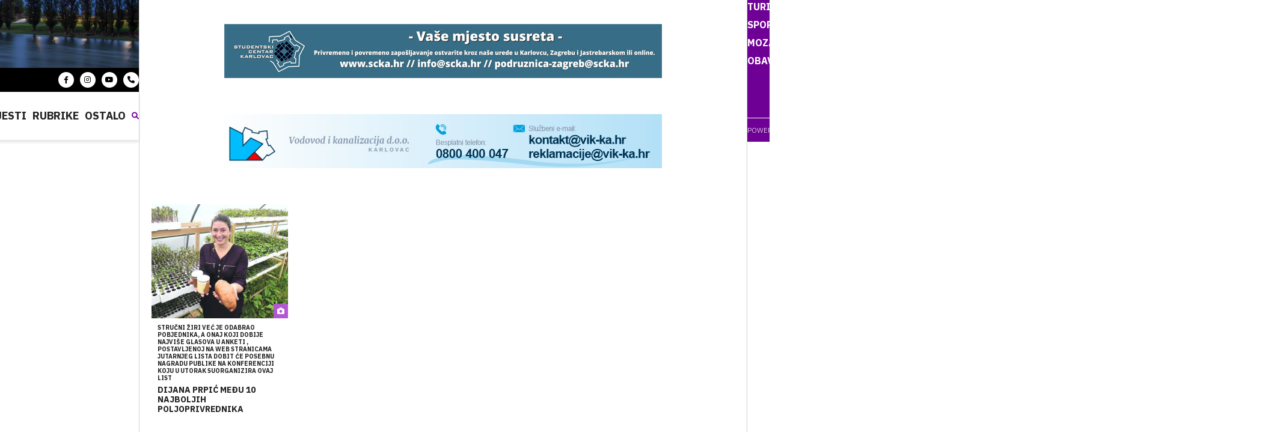

--- FILE ---
content_type: text/html; charset=UTF-8
request_url: https://karlovacki.hr/tag/opg-prpic/
body_size: 6431
content:
<!DOCTYPE HTML><html lang="hr"><head><link media="all" href="https://karlovacki.hr/wp-content/cache/autoptimize/css/autoptimize_b24a586319e418546e3fa3c21106ff67.css" rel="stylesheet"><title>Arhiva OPG Prpić - Karlovački.hr</title><meta charset="utf-8"><meta name="viewport" content="width=device-width,initial-scale=1,user-scalable=yes"><meta name="robots" content="index"><meta name='robots' content='index, follow, max-image-preview:large, max-snippet:-1, max-video-preview:-1' /><link rel="canonical" href="https://karlovacki.hr/tag/opg-prpic/" /><meta property="og:locale" content="hr_HR" /><meta property="og:type" content="article" /><meta property="og:title" content="Arhiva OPG Prpić - Karlovački.hr" /><meta property="og:url" content="https://karlovacki.hr/tag/opg-prpic/" /><meta property="og:site_name" content="Karlovački.hr" /><meta name="twitter:card" content="summary_large_image" /> <script type="application/ld+json" class="yoast-schema-graph">{"@context":"https://schema.org","@graph":[{"@type":"CollectionPage","@id":"https://karlovacki.hr/tag/opg-prpic/","url":"https://karlovacki.hr/tag/opg-prpic/","name":"Arhiva OPG Prpić - Karlovački.hr","isPartOf":{"@id":"https://karlovacki.hr/#website"},"breadcrumb":{"@id":"https://karlovacki.hr/tag/opg-prpic/#breadcrumb"},"inLanguage":"hr"},{"@type":"BreadcrumbList","@id":"https://karlovacki.hr/tag/opg-prpic/#breadcrumb","itemListElement":[{"@type":"ListItem","position":1,"name":"Početna stranica","item":"https://karlovacki.hr/"},{"@type":"ListItem","position":2,"name":"OPG Prpić"}]},{"@type":"WebSite","@id":"https://karlovacki.hr/#website","url":"https://karlovacki.hr/","name":"Karlovački.hr","description":"Portal koji pomiče granice","publisher":{"@id":"https://karlovacki.hr/#organization"},"potentialAction":[{"@type":"SearchAction","target":{"@type":"EntryPoint","urlTemplate":"https://karlovacki.hr/?s={search_term_string}"},"query-input":{"@type":"PropertyValueSpecification","valueRequired":true,"valueName":"search_term_string"}}],"inLanguage":"hr"},{"@type":"Organization","@id":"https://karlovacki.hr/#organization","name":"Karlovački.hr","url":"https://karlovacki.hr/","logo":{"@type":"ImageObject","inLanguage":"hr","@id":"https://karlovacki.hr/#/schema/logo/image/","url":"https://karlovacki.hr/wp-content/uploads/2022/11/logo.png","contentUrl":"https://karlovacki.hr/wp-content/uploads/2022/11/logo.png","width":494,"height":88,"caption":"Karlovački.hr"},"image":{"@id":"https://karlovacki.hr/#/schema/logo/image/"},"sameAs":["https://www.facebook.com/karlovacki"]}]}</script>  <script type="text/javascript" id="wpp-js" src="https://karlovacki.hr/wp-content/plugins/wordpress-popular-posts/assets/js/wpp.min.js?ver=7.2.0" data-sampling="0" data-sampling-rate="100" data-api-url="https://karlovacki.hr/wp-json/wordpress-popular-posts" data-post-id="0" data-token="0743012603" data-lang="0" data-debug="0"></script> <link rel="alternate" type="application/rss+xml" title="Karlovački.hr &raquo; OPG Prpić Kanal oznaka" href="https://karlovacki.hr/tag/opg-prpic/feed/" /> <script type="text/javascript">window._wpemojiSettings = {"baseUrl":"https:\/\/s.w.org\/images\/core\/emoji\/15.0.3\/72x72\/","ext":".png","svgUrl":"https:\/\/s.w.org\/images\/core\/emoji\/15.0.3\/svg\/","svgExt":".svg","source":{"concatemoji":"https:\/\/karlovacki.hr\/wp-includes\/js\/wp-emoji-release.min.js"}};
/*! This file is auto-generated */
!function(i,n){var o,s,e;function c(e){try{var t={supportTests:e,timestamp:(new Date).valueOf()};sessionStorage.setItem(o,JSON.stringify(t))}catch(e){}}function p(e,t,n){e.clearRect(0,0,e.canvas.width,e.canvas.height),e.fillText(t,0,0);var t=new Uint32Array(e.getImageData(0,0,e.canvas.width,e.canvas.height).data),r=(e.clearRect(0,0,e.canvas.width,e.canvas.height),e.fillText(n,0,0),new Uint32Array(e.getImageData(0,0,e.canvas.width,e.canvas.height).data));return t.every(function(e,t){return e===r[t]})}function u(e,t,n){switch(t){case"flag":return n(e,"\ud83c\udff3\ufe0f\u200d\u26a7\ufe0f","\ud83c\udff3\ufe0f\u200b\u26a7\ufe0f")?!1:!n(e,"\ud83c\uddfa\ud83c\uddf3","\ud83c\uddfa\u200b\ud83c\uddf3")&&!n(e,"\ud83c\udff4\udb40\udc67\udb40\udc62\udb40\udc65\udb40\udc6e\udb40\udc67\udb40\udc7f","\ud83c\udff4\u200b\udb40\udc67\u200b\udb40\udc62\u200b\udb40\udc65\u200b\udb40\udc6e\u200b\udb40\udc67\u200b\udb40\udc7f");case"emoji":return!n(e,"\ud83d\udc26\u200d\u2b1b","\ud83d\udc26\u200b\u2b1b")}return!1}function f(e,t,n){var r="undefined"!=typeof WorkerGlobalScope&&self instanceof WorkerGlobalScope?new OffscreenCanvas(300,150):i.createElement("canvas"),a=r.getContext("2d",{willReadFrequently:!0}),o=(a.textBaseline="top",a.font="600 32px Arial",{});return e.forEach(function(e){o[e]=t(a,e,n)}),o}function t(e){var t=i.createElement("script");t.src=e,t.defer=!0,i.head.appendChild(t)}"undefined"!=typeof Promise&&(o="wpEmojiSettingsSupports",s=["flag","emoji"],n.supports={everything:!0,everythingExceptFlag:!0},e=new Promise(function(e){i.addEventListener("DOMContentLoaded",e,{once:!0})}),new Promise(function(t){var n=function(){try{var e=JSON.parse(sessionStorage.getItem(o));if("object"==typeof e&&"number"==typeof e.timestamp&&(new Date).valueOf()<e.timestamp+604800&&"object"==typeof e.supportTests)return e.supportTests}catch(e){}return null}();if(!n){if("undefined"!=typeof Worker&&"undefined"!=typeof OffscreenCanvas&&"undefined"!=typeof URL&&URL.createObjectURL&&"undefined"!=typeof Blob)try{var e="postMessage("+f.toString()+"("+[JSON.stringify(s),u.toString(),p.toString()].join(",")+"));",r=new Blob([e],{type:"text/javascript"}),a=new Worker(URL.createObjectURL(r),{name:"wpTestEmojiSupports"});return void(a.onmessage=function(e){c(n=e.data),a.terminate(),t(n)})}catch(e){}c(n=f(s,u,p))}t(n)}).then(function(e){for(var t in e)n.supports[t]=e[t],n.supports.everything=n.supports.everything&&n.supports[t],"flag"!==t&&(n.supports.everythingExceptFlag=n.supports.everythingExceptFlag&&n.supports[t]);n.supports.everythingExceptFlag=n.supports.everythingExceptFlag&&!n.supports.flag,n.DOMReady=!1,n.readyCallback=function(){n.DOMReady=!0}}).then(function(){return e}).then(function(){var e;n.supports.everything||(n.readyCallback(),(e=n.source||{}).concatemoji?t(e.concatemoji):e.wpemoji&&e.twemoji&&(t(e.twemoji),t(e.wpemoji)))}))}((window,document),window._wpemojiSettings);</script> <script type="text/javascript" src="https://karlovacki.hr/wp-includes/js/jquery/jquery.min.js" id="jquery-core-js"></script> <link rel="https://api.w.org/" href="https://karlovacki.hr/wp-json/" /><link rel="alternate" title="JSON" type="application/json" href="https://karlovacki.hr/wp-json/wp/v2/tags/22" /><link rel="EditURI" type="application/rsd+xml" title="RSD" href="https://karlovacki.hr/xmlrpc.php?rsd" /><meta name="generator" content="WordPress 6.6.2" /><link rel="icon" href="https://karlovacki.hr/wp-content/uploads/2022/11/cropped-favicon-32x32.png" sizes="32x32" /><link rel="icon" href="https://karlovacki.hr/wp-content/uploads/2022/11/cropped-favicon-192x192.png" sizes="192x192" /><link rel="apple-touch-icon" href="https://karlovacki.hr/wp-content/uploads/2022/11/cropped-favicon-180x180.png" /><meta name="msapplication-TileImage" content="https://karlovacki.hr/wp-content/uploads/2022/11/cropped-favicon-270x270.png" />  <script async src="https://www.googletagmanager.com/gtag/js?id=UA-130109311-1"></script> <script>window.dataLayer = window.dataLayer || [];

    function gtag() {
      dataLayer.push(arguments);
    }
    gtag('js', new Date());

    gtag('config', 'UA-130109311-1');</script> </head><body class="archive tag tag-opg-prpic tag-22 post-dijana-prpic-medu-10-najboljih-poljoprivrednika"><header class="siteHeader"><div class="siteHeader__Cover" style="background-image:url('https://karlovacki.hr/wp-content/uploads/2022/11/karlovacki_header_cover.jpg');"><div class="center--small"></div></div><div class="siteHeader__Top"><div class="center siteHeader__TopInner"><div class="siteHeader__TopLeft"><ul><li class="onair-start"> <a href="" class="pointer-disabled"> <img src="https://karlovacki.hr/wp-content/themes/karlovacki-radio/public/images/radio-icon.svg" alt=""> <span>PRVI KARLOVAČKI 90.1FM</span> </a></li><li> <a href="/karlovacki-livevideo/"> <img src="https://karlovacki.hr/wp-content/themes/karlovacki-radio/public/images/play-button.svg" alt=""> <span>PRVI KARLOVAČKI LIVE VIDEO</span> </a></li></ul></div><div class="siteHeader__TopRight"><ul><li> <a href="https://www.facebook.com/karlovacki/" target="_blank"> <i class="fa-brands fa-facebook-f"></i> </a></li><li> <a href="https://www.instagram.com/karlovacki.hr/" target="_blank"> <i class="fa-brands fa-instagram"></i> </a></li><li> <a href="https://www.youtube.com/@karlovackiYouTube" target="_blank"> <i class="fa-brands fa-youtube"></i> </a></li><li> <a href="#" target="_blank"> <i class="fa-solid fa-phone"></i> </a></li></ul></div></div></div><div class="siteHeader__Bottom"><div class="center siteHeader__BottomInner"> <a href="https://karlovacki.hr/" class="siteHeader__Logo"> <img src="https://karlovacki.hr/wp-content/themes/karlovacki-radio/public/images/logo.png" alt=""> </a><div class="siteHeader__Nav"> <span class="callNav js-Call"></span><ul><li id="menu-item-1550" class="menu-item menu-item-type-taxonomy menu-item-object-category menu-item-1550"><a href="https://karlovacki.hr/category/karlovac/">Karlovac</a></li><li id="menu-item-1556" class="menu-item menu-item-type-taxonomy menu-item-object-category menu-item-1556"><a href="https://karlovacki.hr/category/zupanija/">Županija</a></li><li id="menu-item-1553" class="menu-item menu-item-type-taxonomy menu-item-object-category menu-item-1553"><a href="https://karlovacki.hr/category/politika/">Politika</a></li><li id="menu-item-131733" class="menu-item menu-item-type-taxonomy menu-item-object-category menu-item-131733"><a href="https://karlovacki.hr/category/turizam/">Turizam</a></li><li id="menu-item-1554" class="menu-item menu-item-type-taxonomy menu-item-object-category menu-item-1554"><a href="https://karlovacki.hr/category/sport/">Sport</a></li><li id="menu-item-131734" class="menu-item menu-item-type-taxonomy menu-item-object-category menu-item-131734"><a href="https://karlovacki.hr/category/mozaik/">Mozaik</a></li><li id="menu-item-131557" class="menu-item menu-item-type-taxonomy menu-item-object-category menu-item-131557"><a href="https://karlovacki.hr/category/obavijesti/">Obavijesti</a></li><li id="menu-item-118860" class="menu-item menu-item-type-custom menu-item-object-custom menu-item-has-children menu-item-118860"><a href="#">Rubrike</a><div class='sub-menu-wrap'><ul class='sub-menu'><li id="menu-item-156403" class="menu-item menu-item-type-taxonomy menu-item-object-category menu-item-156403"><a href="https://karlovacki.hr/category/kino-kazaliste/">Kino &amp; Kazalište</a></li><li id="menu-item-1551" class="menu-item menu-item-type-taxonomy menu-item-object-category menu-item-1551"><a href="https://karlovacki.hr/category/kultura/">Kultura</a></li><li id="menu-item-118862" class="menu-item menu-item-type-taxonomy menu-item-object-category menu-item-118862"><a href="https://karlovacki.hr/category/turisti-kazu/">Turisti kažu</a></li><li id="menu-item-118864" class="menu-item menu-item-type-taxonomy menu-item-object-category menu-item-118864"><a href="https://karlovacki.hr/category/zlatne-godine/">Zlatne godine</a></li><li id="menu-item-118861" class="menu-item menu-item-type-taxonomy menu-item-object-category menu-item-118861"><a href="https://karlovacki.hr/category/fine-tuning/">Fine-tuning</a></li><li id="menu-item-135161" class="menu-item menu-item-type-taxonomy menu-item-object-category menu-item-135161"><a href="https://karlovacki.hr/category/priceiztjednika/">Priče iz Tjednika</a></li><li id="menu-item-135160" class="menu-item menu-item-type-taxonomy menu-item-object-category menu-item-135160"><a href="https://karlovacki.hr/category/apetit/">aPETit</a></li><li id="menu-item-149139" class="menu-item menu-item-type-taxonomy menu-item-object-category menu-item-149139"><a href="https://karlovacki.hr/category/ruka-pomoci/">ruKA pomoći</a></li><li id="menu-item-131754" class="menu-item menu-item-type-taxonomy menu-item-object-category menu-item-131754"><a href="https://karlovacki.hr/category/zvjezdano-ljeto/">Zvjezdano ljeto</a></li><li id="menu-item-151129" class="menu-item menu-item-type-taxonomy menu-item-object-category menu-item-151129"><a href="https://karlovacki.hr/category/iz-maminog-kutka/">Iz maminog kutka</a></li></ul></div></li><li id="menu-item-131736" class="menu-item menu-item-type-custom menu-item-object-custom menu-item-has-children menu-item-131736"><a href="#">Ostalo</a><div class='sub-menu-wrap'><ul class='sub-menu'><li id="menu-item-131737" class="menu-item menu-item-type-taxonomy menu-item-object-category menu-item-131737"><a href="https://karlovacki.hr/category/advent/">Advent</a></li><li id="menu-item-131739" class="menu-item menu-item-type-taxonomy menu-item-object-category menu-item-131739"><a href="https://karlovacki.hr/category/dani-piva/">DANI PIVA</a></li><li id="menu-item-131740" class="menu-item menu-item-type-taxonomy menu-item-object-category menu-item-131740"><a href="https://karlovacki.hr/category/promo/">Promo</a></li><li id="menu-item-131741" class="menu-item menu-item-type-taxonomy menu-item-object-category menu-item-131741"><a href="https://karlovacki.hr/category/zanimljivosti/">Zanimljivosti</a></li><li id="menu-item-131742" class="menu-item menu-item-type-taxonomy menu-item-object-category menu-item-131742"><a href="https://karlovacki.hr/category/crna-kronika/">Crna kronika</a></li><li id="menu-item-131746" class="menu-item menu-item-type-taxonomy menu-item-object-category menu-item-131746"><a href="https://karlovacki.hr/category/promet/">Promet</a></li><li id="menu-item-131744" class="menu-item menu-item-type-taxonomy menu-item-object-category menu-item-131744"><a href="https://karlovacki.hr/category/glazba/">Glazba</a></li><li id="menu-item-131747" class="menu-item menu-item-type-taxonomy menu-item-object-category menu-item-131747"><a href="https://karlovacki.hr/category/infrastruktura/">Infrastruktura</a></li><li id="menu-item-131748" class="menu-item menu-item-type-taxonomy menu-item-object-category menu-item-131748"><a href="https://karlovacki.hr/category/izbori/">Izbori</a></li><li id="menu-item-131749" class="menu-item menu-item-type-taxonomy menu-item-object-category menu-item-131749"><a href="https://karlovacki.hr/category/koronavirus/">Koronavirus</a></li></ul></div></li><li class="searchButton js-CallSearch"> <span><i class="fa-solid fa-magnifying-glass"></i></span></li></ul></div></div></div></header><div class="searchBlock"> <span class="js-SearchClose searchCloseButton"> <i class="fas fa-times"></i> </span><div class="searchInner"><form method="get" id="searchform" action="https://karlovacki.hr/"> <input type="text" value="" name="s" class="searchText" id="s"
 placeholder="Upišite pojam" /> <input type="submit" class="search-submit" value="Pretraži" /></form></div></div><main class="site"><div class="center"><div class="pageInner"><section class="banner-1"><div class="center js-banner-1"><div class="topBanner"> <a href="https://app.qurko.eu/p/1ABE5EAA-33E5-430F-9887-5E63DE141BF4"> <img src="https://karlovacki.hr/wp-content/uploads/2025/11/970_250qr.gif" alt="" /> <img src="" style="display: none;" /> </a></div><div class="topBanner"> <a href="https://www.inkasator.hr/"> <img src="https://karlovacki.hr/wp-content/uploads/2024/05/Moj-inkasator_web-banner-970×250px.jpg" alt="" /> <img src="" style="display: none;" /> </a></div></div></section><section class="banner-1"><div class="center js-banner-1"><div class="topBanner"> <a href="https://kino-edison.hr/2026/01/09/mjesec-srednjoeuropskog-filma-i-kulture/"> <img src="https://karlovacki.hr/wp-content/uploads/2026/01/Banner-002.jpg" alt="" /> <img src="" style="display: none;" /> </a></div></div></section><div class="catTopNews"><div class="catTopNews__Title"><h1>Kategorija: OPG Prpić</h1><p>Ovo je <strong>NOVA</strong> kategorija na našem portalu. <br>Uskoro će ovdje biti mnoštvo zanimljivog sadržaja. <br>Do tada posjetite naše ostale rubrike!</p></div></div><div class="midBanner"> <a href="https://cgoka.hr/"> <img src="https://karlovacki.hr/wp-content/uploads/2025/12/728x90-karlovacki.jpg" alt="" /> </a></div><div class="midBanner"> <a href="https://scka.hr/"> <img src="https://karlovacki.hr/wp-content/uploads/2025/02/Banner-728x90-1.jpg" alt="" /> </a></div><div class="midBanner"> <a href="https://www.vik-ka.hr/"> <img src="https://karlovacki.hr/wp-content/uploads/2022/02/ViK-web-banner-728×90px.jpg" alt="" /> </a></div><div class="catNews"><div class="catNews__Wrap catNews__Wrap--flex js-PostsPageContent"><div class="postBox--cat"><div class="postBox__Cover"> <a class="postBox__CoverLink" href="https://karlovacki.hr/dijana-prpic-medu-10-najboljih-poljoprivrednika/"> <img src="https://karlovacki.hr/wp-content/uploads/2019/04/dijana-prpič.jpg" alt="Post image" /> </a><ul class="postBox__Tags"></ul> <span class="postBox__Photo"> <i class="fa-solid fa-camera"></i> </span></div><div class="postBox__Content"> <a href="https://karlovacki.hr/dijana-prpic-medu-10-najboljih-poljoprivrednika/"><h4>Stručni žiri već je odabrao pobjednika, a onaj koji dobije najviše glasova u anketi , postavljenoj na web stranicama Jutarnjeg lista dobit će posebnu nagradu publike na konferenciji koju u utorak suorganizira ovaj list</h4><h2>Dijana Prpić među 10 najboljih poljoprivrednika</h2> </a></div></div></div></div><div class="newsLoadMore js-BlogNav" data-loading="<div class='center-load'>Učitavanje vijesti</div>"></div><div class="page__Devider"> <a href="https://karlovacki.hr/"> <img src="https://karlovacki.hr/wp-content/themes/karlovacki-radio/public/images/logo.png" alt=""> </a></div></div></div></main><footer class="siteFooter"><div class="center"><div class="siteFooter__Widgets"><div class="siteFooter__Widget"><h4>Rubrike</h4><ul><li id="menu-item-2661" class="menu-item menu-item-type-taxonomy menu-item-object-category menu-item-2661"><a href="https://karlovacki.hr/category/karlovac/">Karlovac</a></li><li id="menu-item-2662" class="menu-item menu-item-type-taxonomy menu-item-object-category menu-item-2662"><a href="https://karlovacki.hr/category/zupanija/">Županija</a></li><li id="menu-item-2663" class="menu-item menu-item-type-taxonomy menu-item-object-category menu-item-2663"><a href="https://karlovacki.hr/category/politika/">Politika</a></li><li id="menu-item-2665" class="menu-item menu-item-type-taxonomy menu-item-object-category menu-item-2665"><a href="https://karlovacki.hr/category/kultura/">Kultura</a></li><li id="menu-item-131797" class="menu-item menu-item-type-taxonomy menu-item-object-category menu-item-131797"><a href="https://karlovacki.hr/category/turizam/">Turizam</a></li><li id="menu-item-2664" class="menu-item menu-item-type-taxonomy menu-item-object-category menu-item-2664"><a href="https://karlovacki.hr/category/sport/">Sport</a></li><li id="menu-item-52089" class="menu-item menu-item-type-taxonomy menu-item-object-category menu-item-52089"><a href="https://karlovacki.hr/category/mozaik/">Mozaik</a></li><li id="menu-item-131796" class="menu-item menu-item-type-taxonomy menu-item-object-category menu-item-131796"><a href="https://karlovacki.hr/category/obavijesti/">Obavijesti</a></li><li id="menu-item-131798" class="menu-item menu-item-type-taxonomy menu-item-object-category menu-item-131798"><a href="https://karlovacki.hr/category/turisti-kazu/">Turisti kažu</a></li><li id="menu-item-131799" class="menu-item menu-item-type-taxonomy menu-item-object-category menu-item-131799"><a href="https://karlovacki.hr/category/zlatne-godine/">Zlatne godine</a></li><li id="menu-item-131800" class="menu-item menu-item-type-taxonomy menu-item-object-category menu-item-131800"><a href="https://karlovacki.hr/category/fine-tuning/">Fine-tuning</a></li><li id="menu-item-131801" class="menu-item menu-item-type-taxonomy menu-item-object-category menu-item-131801"><a href="https://karlovacki.hr/category/web-infopult/">WEB infopult</a></li><li id="menu-item-131802" class="menu-item menu-item-type-taxonomy menu-item-object-category menu-item-131802"><a href="https://karlovacki.hr/category/etno-net/">ETNO net</a></li><li id="menu-item-131803" class="menu-item menu-item-type-taxonomy menu-item-object-category menu-item-131803"><a href="https://karlovacki.hr/category/promo/">Promo</a></li><li id="menu-item-131804" class="menu-item menu-item-type-taxonomy menu-item-object-category menu-item-131804"><a href="https://karlovacki.hr/category/zanimljivosti/">Zanimljivosti</a></li><li id="menu-item-131805" class="menu-item menu-item-type-taxonomy menu-item-object-category menu-item-131805"><a href="https://karlovacki.hr/category/crna-kronika/">Crna kronika</a></li><li id="menu-item-131806" class="menu-item menu-item-type-taxonomy menu-item-object-category menu-item-131806"><a href="https://karlovacki.hr/category/promet/">Promet</a></li><li id="menu-item-131807" class="menu-item menu-item-type-taxonomy menu-item-object-category menu-item-131807"><a href="https://karlovacki.hr/category/glazba/">Glazba</a></li><li id="menu-item-131808" class="menu-item menu-item-type-taxonomy menu-item-object-category menu-item-131808"><a href="https://karlovacki.hr/category/infrastruktura/">Infrastruktura</a></li><li id="menu-item-131809" class="menu-item menu-item-type-taxonomy menu-item-object-category menu-item-131809"><a href="https://karlovacki.hr/category/izbori/">Izbori</a></li><li id="menu-item-131810" class="menu-item menu-item-type-taxonomy menu-item-object-category menu-item-131810"><a href="https://karlovacki.hr/category/koronavirus/">Koronavirus</a></li></ul></div><div class="siteFooter__Widget"><h4>Podaci</h4><ul><li id="menu-item-96096" class="menu-item menu-item-type-post_type menu-item-object-page menu-item-96096"><a href="https://karlovacki.hr/pravo-na-pristup-informacijama/">Pravo na pristup informacijama</a></li><li id="menu-item-116881" class="menu-item menu-item-type-post_type menu-item-object-page menu-item-116881"><a href="https://karlovacki.hr/ulazni-racuni/">Transparentnost</a></li><li id="menu-item-91811" class="bordered menu-item menu-item-type-custom menu-item-object-custom menu-item-has-children menu-item-91811"><a href="#">Dokumenti</a><ul class="sub-menu"><li id="menu-item-91810" class="menu-item menu-item-type-post_type menu-item-object-page menu-item-91810"><a href="https://karlovacki.hr/dokumenti/izvjesca/">Izvješća i planovi</a></li><li id="menu-item-91809" class="menu-item menu-item-type-post_type menu-item-object-page menu-item-91809"><a href="https://karlovacki.hr/dokumenti/nadzorni-odbor/">Nadzorni odbor</a></li><li id="menu-item-97474" class="menu-item menu-item-type-post_type menu-item-object-page menu-item-97474"><a href="https://karlovacki.hr/dokumenti/javna-nabava/">Javna nabava</a></li><li id="menu-item-185711" class="menu-item menu-item-type-post_type menu-item-object-page menu-item-185711"><a href="https://karlovacki.hr/dokumenti/javni-natjecaji/">Javni natječaji</a></li></ul></li></ul></div><div class="siteFooter__Widget"><h4>O nama</h4><ul class="horizontal-menu"><li id="menu-item-131928" class="menu-item menu-item-type-post_type menu-item-object-page menu-item-131928"><a href="https://karlovacki.hr/marketing/">Marketing</a></li><li id="menu-item-131929" class="menu-item menu-item-type-post_type menu-item-object-page menu-item-131929"><a href="https://karlovacki.hr/impressum/">Impressum</a></li><li id="menu-item-131935" class="menu-item menu-item-type-post_type menu-item-object-page menu-item-131935"><a href="https://karlovacki.hr/kontakt/">Kontakt</a></li></ul><h4>KONTAKTIRAJ NAS</h4><ul><li><span>Nazovi nas</span><a href="tel:+38547611400">+385 (0)47 611 400</a><li><li><span>Lajkaj nas</span><a href="https://www.facebook.com/karlovacki/" target="_blank">Facebook</a><li><li><span>Prati nas</span><a href="https://www.instagram.com/karlovacki.hr/" target="_blank">Instagram</a><li><li><span>Gledaj nas</span><a href="https://www.youtube.com/@karlovackiYouTube" target="_blank">Youtube</a><li></ul></div></div></div><div class="siteFooter__Copy"><div class="center siteFooter__CopyInner"> <a href="">Powered by <span>Typed</span></a> <span>© 2003- 2026. Hrvatski radio Karlovac. Sva prava pridržana.</span></div></div></footer> <script>jQuery(function(){

var
w       = 770,
h       = 600,
l       = (screen.availWidth - w) / 2,
t       = (screen.availHeight - h) / 2,
popPage = '.sharePopup';

$(popPage).on('click',function(event){
  window.open(this.href,"window","width= "+ w + ",height=" + h + ",left=" + l + ",top=" + t + ", scrollbars = yes, location = no, toolbar = no, menubar = no, status = no");
   return false;
});

});</script> <meta property="og:site_name" content="Karlovački.hr"/><meta property="article:publisher" content="Karlovački.hr"/><meta property="fb:app_id" content="966242223397117"/><meta property="og:title" content="Karlovački.hr"/><meta property="og:description" content="Portal koji pomiče granice"/><meta property="og:type" content="website"/><meta property="og:url" content="https://karlovacki.hr"/><meta property="article:author" content="Karlovački.hr"/><meta property="og:image" content="https://karlovacki.hr/wp-content/themes/karlovacki-radio/images/fb_cover.jpg"/><meta name="twitter:image" content="https://karlovacki.hr/wp-content/themes/karlovacki-radio/images/fb_cover.jpg"/> <script type="text/javascript" id="wp-polls-js-extra">var pollsL10n = {"ajax_url":"https:\/\/karlovacki.hr\/wp-admin\/admin-ajax.php","text_wait":"Your last request is still being processed. Please wait a while ...","text_valid":"Please choose a valid poll answer.","text_multiple":"Maximum number of choices allowed: ","show_loading":"1","show_fading":"1"};</script> <script defer src="https://karlovacki.hr/wp-content/cache/autoptimize/js/autoptimize_ade99d28148d390f97541112f7124db5.js"></script><!--noptimize--><!-- Autoptimize found a problem with the HTML in your Theme, tag `/body` missing --><!--/noptimize-->

--- FILE ---
content_type: image/svg+xml
request_url: https://karlovacki.hr/wp-content/themes/karlovacki-radio/public/images/radio-icon.svg
body_size: 141
content:
<svg width="32" height="32" fill="none" xmlns="http://www.w3.org/2000/svg"><path d="M4 14v4m4-6v8m4-13v18m4-11v4m4-8v12m4-15v18m4-11v4" stroke="#fff" stroke-width="2" stroke-miterlimit="10" stroke-linecap="round" stroke-linejoin="round"/></svg>